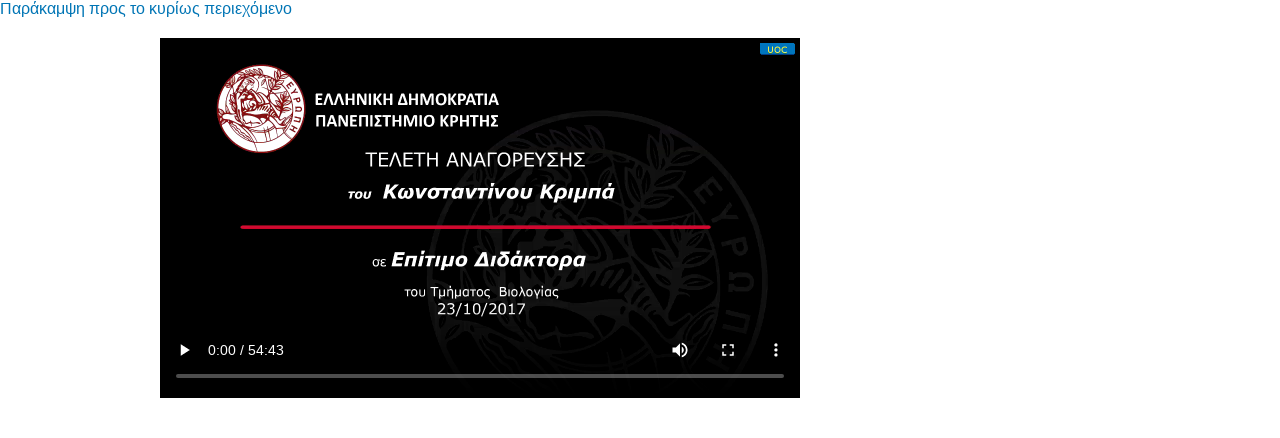

--- FILE ---
content_type: text/html; charset=utf-8
request_url: https://video.ict.uoc.gr/asset/player/y2LFjWMPtw8ihNfLetdChOWp/Q2PWkSfQot7UhcLXfjBVuEU5
body_size: 4131
content:
<!DOCTYPE html PUBLIC "-//W3C//DTD XHTML+RDFa 1.0//EN"
  "http://www.w3.org/MarkUp/DTD/xhtml-rdfa-1.dtd">
<html xmlns="http://www.w3.org/1999/xhtml" xml:lang="el" version="XHTML+RDFa 1.0" dir="ltr"
  xmlns:fb="http://ogp.me/ns/fb#"
  xmlns:content="http://purl.org/rss/1.0/modules/content/"
  xmlns:dc="http://purl.org/dc/terms/"
  xmlns:foaf="http://xmlns.com/foaf/0.1/"
  xmlns:og="http://ogp.me/ns#"
  xmlns:rdfs="http://www.w3.org/2000/01/rdf-schema#"
  xmlns:sioc="http://rdfs.org/sioc/ns#"
  xmlns:sioct="http://rdfs.org/sioc/types#"
  xmlns:skos="http://www.w3.org/2004/02/skos/core#"
  xmlns:xsd="http://www.w3.org/2001/XMLSchema#">

<head profile="http://www.w3.org/1999/xhtml/vocab">
  <meta http-equiv="Content-Type" content="text/html; charset=utf-8" />
<link rel="shortcut icon" href="https://video.ict.uoc.gr/sites/default/files/favicon.ico" type="image/vnd.microsoft.icon" />
<meta name="Generator" content="Drupal 7 (http://drupal.org)" />
  <title>Mediamosa Player | Υπηρεσίες βίντεο</title>
  <style type="text/css" media="all">
@import url("https://video.ict.uoc.gr/modules/system/system.base.css?sup736");
@import url("https://video.ict.uoc.gr/modules/system/system.menus.css?sup736");
@import url("https://video.ict.uoc.gr/modules/system/system.messages.css?sup736");
@import url("https://video.ict.uoc.gr/modules/system/system.theme.css?sup736");
</style>
<style type="text/css" media="all">
@import url("https://video.ict.uoc.gr/modules/comment/comment.css?sup736");
@import url("https://video.ict.uoc.gr/sites/all/modules/contrib/date/date_api/date.css?sup736");
@import url("https://video.ict.uoc.gr/sites/all/modules/contrib/date/date_popup/themes/datepicker.1.7.css?sup736");
@import url("https://video.ict.uoc.gr/modules/field/theme/field.css?sup736");
@import url("https://video.ict.uoc.gr/sites/all/modules/custom/mediamosa_live/themes/live.css?sup736");
@import url("https://video.ict.uoc.gr/modules/node/node.css?sup736");
@import url("https://video.ict.uoc.gr/modules/search/search.css?sup736");
@import url("https://video.ict.uoc.gr/modules/user/user.css?sup736");
</style>
<style type="text/css" media="all">
@import url("https://video.ict.uoc.gr/sites/all/modules/contrib/ctools/css/ctools.css?sup736");
@import url("https://video.ict.uoc.gr/sites/all/modules/contrib/ctools/css/modal.css?sup736");
@import url("https://video.ict.uoc.gr/sites/all/modules/contrib/modal_forms/css/modal_forms_popup.css?sup736");
@import url("https://video.ict.uoc.gr/sites/all/modules/contrib/nice_menus/css/nice_menus.css?sup736");
@import url("https://video.ict.uoc.gr/sites/all/modules/contrib/nice_menus/css/nice_menus_default.css?sup736");
@import url("https://video.ict.uoc.gr/sites/all/modules/contrib/rate/rate.css?sup736");
@import url("https://video.ict.uoc.gr/modules/locale/locale.css?sup736");
</style>
<style type="text/css" media="all">
@import url("https://video.ict.uoc.gr/sites/all/themes/mediamosa_sb_theme/css/reset.css?sup736");
@import url("https://video.ict.uoc.gr/sites/all/themes/mediamosa_sb_theme/css/defaults.css?sup736");
@import url("https://video.ict.uoc.gr/sites/all/themes/mediamosa_sb_theme/css/layout.css?sup736");
@import url("https://video.ict.uoc.gr/sites/all/themes/mediamosa_sb_theme/css/views.css?sup736");
@import url("https://video.ict.uoc.gr/sites/all/themes/mediamosa_sb_theme/css/nodes.css?sup736");
@import url("https://video.ict.uoc.gr/sites/all/themes/mediamosa_sb_theme/css/sprite.css?sup736");
@import url("https://video.ict.uoc.gr/sites/all/themes/mediamosa_sb_theme/css/menus.css?sup736");
@import url("https://video.ict.uoc.gr/sites/all/themes/mediamosa_sb_theme/css/forms.css?sup736");
@import url("https://video.ict.uoc.gr/sites/all/themes/mediamosa_sb_theme/css/misc.css?sup736");
@import url("https://video.ict.uoc.gr/sites/default/files/color/mediamosa_sb_theme-7c55ea6a/colors.css?sup736");
</style>
<link type="text/css" rel="stylesheet" href="https://video.ict.uoc.gr/sites/all/themes/mediamosa_sb_theme/theme.css" media="all" />
  <script type="text/javascript" src="https://video.ict.uoc.gr/misc/jquery.js?v=1.4.4"></script>
<script type="text/javascript" src="https://video.ict.uoc.gr/misc/jquery.once.js?v=1.2"></script>
<script type="text/javascript" src="https://video.ict.uoc.gr/misc/drupal.js?sup736"></script>
<script type="text/javascript" src="https://video.ict.uoc.gr/misc/jquery.cookie.js?v=1.0"></script>
<script type="text/javascript" src="https://video.ict.uoc.gr/misc/jquery.form.js?v=2.52"></script>
<script type="text/javascript" src="https://video.ict.uoc.gr/sites/all/modules/contrib/nice_menus/js/jquery.bgiframe.min.js?v=2.1"></script>
<script type="text/javascript" src="https://video.ict.uoc.gr/sites/all/modules/contrib/nice_menus/js/jquery.hoverIntent.minified.js?v=0.5"></script>
<script type="text/javascript" src="https://video.ict.uoc.gr/sites/all/modules/contrib/nice_menus/js/superfish.js?v=1.4.8"></script>
<script type="text/javascript" src="https://video.ict.uoc.gr/sites/all/modules/contrib/nice_menus/js/nice_menus.js?v=1.0"></script>
<script type="text/javascript" src="https://video.ict.uoc.gr/misc/ajax.js?v=7.34"></script>
<script type="text/javascript" src="https://video.ict.uoc.gr/sites/default/files/languages/el_ERo_izDn__0s4K8r1i1g-ZbxK9PQON1hqy3sg3ZLjcE.js?sup736"></script>
<script type="text/javascript" src="https://video.ict.uoc.gr/sites/all/modules/contrib/insertFrame/insertFrame.js?sup736"></script>
<script type="text/javascript" src="https://video.ict.uoc.gr/misc/progress.js?v=7.34"></script>
<script type="text/javascript" src="https://video.ict.uoc.gr/sites/all/modules/contrib/ctools/js/modal.js?sup736"></script>
<script type="text/javascript" src="https://video.ict.uoc.gr/sites/all/modules/contrib/modal_forms/js/modal_forms_popup.js?sup736"></script>
<script type="text/javascript" src="https://video.ict.uoc.gr/sites/all/themes/mediamosa_sb_theme/js/mediamosa_sb_theme.js?sup736"></script>
<script type="text/javascript">
<!--//--><![CDATA[//><!--
jQuery.extend(Drupal.settings, {"basePath":"\/","pathPrefix":"","ajaxPageState":{"theme":"mediamosa_sb_theme","theme_token":"pdcihgBFpqpSU1NHuP0uXJBINGNfklZILfrhnIyERRc","js":{"misc\/jquery.js":1,"misc\/jquery.once.js":1,"misc\/drupal.js":1,"misc\/jquery.cookie.js":1,"misc\/jquery.form.js":1,"sites\/all\/modules\/contrib\/nice_menus\/js\/jquery.bgiframe.min.js":1,"sites\/all\/modules\/contrib\/nice_menus\/js\/jquery.hoverIntent.minified.js":1,"sites\/all\/modules\/contrib\/nice_menus\/js\/superfish.js":1,"sites\/all\/modules\/contrib\/nice_menus\/js\/nice_menus.js":1,"misc\/ajax.js":1,"public:\/\/languages\/el_ERo_izDn__0s4K8r1i1g-ZbxK9PQON1hqy3sg3ZLjcE.js":1,"sites\/all\/modules\/contrib\/insertFrame\/insertFrame.js":1,"misc\/progress.js":1,"sites\/all\/modules\/contrib\/ctools\/js\/modal.js":1,"sites\/all\/modules\/contrib\/modal_forms\/js\/modal_forms_popup.js":1,"sites\/all\/themes\/mediamosa_sb_theme\/js\/mediamosa_sb_theme.js":1},"css":{"modules\/system\/system.base.css":1,"modules\/system\/system.menus.css":1,"modules\/system\/system.messages.css":1,"modules\/system\/system.theme.css":1,"modules\/comment\/comment.css":1,"sites\/all\/modules\/contrib\/date\/date_api\/date.css":1,"sites\/all\/modules\/contrib\/date\/date_popup\/themes\/datepicker.1.7.css":1,"modules\/field\/theme\/field.css":1,"sites\/all\/modules\/custom\/mediamosa_live\/themes\/live.css":1,"modules\/node\/node.css":1,"modules\/search\/search.css":1,"modules\/user\/user.css":1,"sites\/all\/modules\/contrib\/views\/css\/views.css":1,"sites\/all\/modules\/contrib\/ctools\/css\/ctools.css":1,"sites\/all\/modules\/contrib\/ctools\/css\/modal.css":1,"sites\/all\/modules\/contrib\/modal_forms\/css\/modal_forms_popup.css":1,"sites\/all\/modules\/contrib\/nice_menus\/css\/nice_menus.css":1,"sites\/all\/modules\/contrib\/nice_menus\/css\/nice_menus_default.css":1,"sites\/all\/modules\/contrib\/rate\/rate.css":1,"modules\/locale\/locale.css":1,"sites\/all\/themes\/mediamosa_sb_theme\/css\/reset.css":1,"sites\/all\/themes\/mediamosa_sb_theme\/css\/defaults.css":1,"sites\/all\/themes\/mediamosa_sb_theme\/css\/layout.css":1,"sites\/all\/themes\/mediamosa_sb_theme\/css\/views.css":1,"sites\/all\/themes\/mediamosa_sb_theme\/css\/nodes.css":1,"sites\/all\/themes\/mediamosa_sb_theme\/css\/sprite.css":1,"sites\/all\/themes\/mediamosa_sb_theme\/css\/menus.css":1,"sites\/all\/themes\/mediamosa_sb_theme\/css\/forms.css":1,"sites\/all\/themes\/mediamosa_sb_theme\/css\/misc.css":1,"sites\/all\/themes\/mediamosa_sb_theme\/css\/colors.css":1,"https:\/\/video.ict.uoc.gr\/sites\/all\/themes\/mediamosa_sb_theme\/theme.css":1}},"CToolsModal":{"loadingText":"\u03a6\u03cc\u03c1\u03c4\u03c9\u03c3\u03b7...","closeText":"Close Window","closeImage":"\u003Cimg typeof=\u0022foaf:Image\u0022 src=\u0022https:\/\/video.ict.uoc.gr\/sites\/all\/modules\/contrib\/ctools\/images\/icon-close-window.png\u0022 alt=\u0022Close window\u0022 title=\u0022Close window\u0022 \/\u003E","throbber":"\u003Cimg typeof=\u0022foaf:Image\u0022 src=\u0022https:\/\/video.ict.uoc.gr\/sites\/all\/modules\/contrib\/ctools\/images\/throbber.gif\u0022 alt=\u0022\u03a6\u03cc\u03c1\u03c4\u03c9\u03c3\u03b7\u0022 title=\u0022\u03a6\u03cc\u03c1\u03c4\u03c9\u03c3\u03b7...\u0022 \/\u003E"},"modal-popup-small":{"modalSize":{"type":"fixed","width":300,"height":300},"modalOptions":{"opacity":0.85,"background":"#000"},"animation":"fadeIn","modalTheme":"ModalFormsPopup","throbber":"\u003Cimg typeof=\u0022foaf:Image\u0022 src=\u0022https:\/\/video.ict.uoc.gr\/sites\/all\/modules\/contrib\/modal_forms\/images\/loading_animation.gif\u0022 alt=\u0022\u03a6\u03cc\u03c1\u03c4\u03c9\u03c3\u03b7...\u0022 title=\u0022\u03a6\u03cc\u03c1\u03c4\u03c9\u03c3\u03b7\u0022 \/\u003E","closeText":"Close"},"modal-popup-medium":{"modalSize":{"type":"fixed","width":550,"height":450},"modalOptions":{"opacity":0.85,"background":"#000"},"animation":"fadeIn","modalTheme":"ModalFormsPopup","throbber":"\u003Cimg typeof=\u0022foaf:Image\u0022 src=\u0022https:\/\/video.ict.uoc.gr\/sites\/all\/modules\/contrib\/modal_forms\/images\/loading_animation.gif\u0022 alt=\u0022\u03a6\u03cc\u03c1\u03c4\u03c9\u03c3\u03b7...\u0022 title=\u0022\u03a6\u03cc\u03c1\u03c4\u03c9\u03c3\u03b7\u0022 \/\u003E","closeText":"Close"},"modal-popup-large":{"modalSize":{"type":"scale","width":0.8,"height":0.8},"modalOptions":{"opacity":0.85,"background":"#000"},"animation":"fadeIn","modalTheme":"ModalFormsPopup","throbber":"\u003Cimg typeof=\u0022foaf:Image\u0022 src=\u0022https:\/\/video.ict.uoc.gr\/sites\/all\/modules\/contrib\/modal_forms\/images\/loading_animation.gif\u0022 alt=\u0022\u03a6\u03cc\u03c1\u03c4\u03c9\u03c3\u03b7...\u0022 title=\u0022\u03a6\u03cc\u03c1\u03c4\u03c9\u03c3\u03b7\u0022 \/\u003E","closeText":"Close"},"nice_menus_options":{"delay":800,"speed":"slow"}});
//--><!]]>
</script>

<!----OLD Google analytics script FROM SCH--->
<!--<script>
  (function(i,s,o,g,r,a,m){i['GoogleAnalyticsObject']=r;i[r]=i[r]||function(){
  (i[r].q=i[r].q||[]).push(arguments)},i[r].l=1*new Date();a=s.createElement(o),
  m=s.getElementsByTagName(o)[0];a.async=1;a.src=g;m.parentNode.insertBefore(a,m)
  })(window,document,'script','https://www.google-analytics.com/analytics.js','ga');

  ga('create', 'UA-63007429-3', 'auto');
  ga('send', 'pageview');

</script>--->
<!----end of google analytics---->

<!-- Global site tag (gtag.js) - Google Analytics - SET ON 26/3/2018 -->

<!--ophelia added on 7/10 for playing external videos on pages... -->
 <link href="https://vjs.zencdn.net/7.15.4/video-js.css" rel="stylesheet" />
  <script src="https://vjs.zencdn.net/7.15.4/video.min.js"></script>
<!--ophelia  -->

<script async src="https://www.googletagmanager.com/gtag/js?id=UA-63007429-6"></script>
<script>
  window.dataLayer = window.dataLayer || [];
  function gtag(){dataLayer.push(arguments);}
  gtag('js', new Date());

  gtag('config', 'UA-63007429-6');
</script>


</head>
<body class="html not-front not-logged-in no-sidebars page-asset page-asset-player page-asset-player-y2lfjwmptw8ihnfletdchowp page-asset-player-y2lfjwmptw8ihnfletdchowp-q2pwksfqot7uhclxfjbvueu5 i18n-el" >
  <div id="skip-link">
    <a href="#main-content" class="element-invisible element-focusable">Παράκαμψη προς το κυρίως περιεχόμενο</a>
  </div>
    <script type="text/javascript">
jQuery(document).ready(function(){
  var iframe_width = detectIframeWidth();
  var iframe_height = detectIframeHeight();
   
  var iframe_mustheight = iframe_width*9/16;
  
  if (iframe_mustheight > iframe_height){
      iframe_width = iframe_height*16/9;
  } else {
    iframe_height = iframe_mustheight;
  }
  
  jQuery(document).find(".video-js").attr('width', iframe_width);
  jQuery(document).find(".video-js").attr('height', iframe_height);

  jQuery(document).find(".video-js").css('width', iframe_width);
  jQuery(document).find(".video-js").css('height', iframe_height);
  
  jQuery(document).find("#page_content").css('margin-top', '0px');

});

function detectIframeWidth() {
  var myWidth = 0;
  if( typeof( window.innerWidth ) == 'number' ) {
    //Non-IE
    myWidth = window.innerWidth;
  } else if( document.documentElement && document.documentElement.clientWidth ) {
    //IE 6+ in 'standards compliant mode'
    myWidth = document.documentElement.clientWidth;
  } else if( document.body && document.body.clientWidth ) {
    //IE 4 compatible
    myWidth = document.body.clientWidth;
  }
  
  if(myWidth == 0)
    myWidth = 660;
  
  return myWidth;
}


function detectIframeHeight() {
  var myHeight = 0;
  if( typeof( window.innerHeight ) == 'number' ) {
    //Non-IE
    myHeight = window.innerHeight;
  } else if( document.documentElement && document.documentElement.innerHeight ) {
    //IE 6+ in 'standards compliant mode'
    myHeight = document.documentElement.innerHeight;
  } else if( document.body && document.body.innerHeight ) {
    //IE 4 compatible
    myHeight = document.body.innerHeight;
  }
  
  if(myHeight == 0)
    myHeight = 380;
  
  return myHeight;
}

</script>

<div id="content">
  <div id="page_content">
      <div class="region region-content">
    <div id="block-system-main" class="block block-system">

    
  <div class="content">
    <div class="view view-mediamosa-player-block view-id-mediamosa_player_block view-display-id-page view-dom-id-aedde80540cd35ad948f1c26fd28591a">
        
  
  
      <div class="view-content">
        <div class="views-row views-row-1 views-row-odd views-row-first views-row-last views-row-one">
      
  <div class="views-field views-field-player">        <span class="field-content"><link href="//vjs.zencdn.net/4.12/video-js.css" rel="stylesheet">
<script src="//mediamosa.ict.uoc.gr/mmplayer/video-js/video.js" type="text/javascript" charset="utf-8"></script>


  <!-- Begin VideoJS -->
  <div class="video-js-box">
    <!-- Using the Video for Everybody Embed Code http://camendesign.com/code/video_for_everybody -->
    <video id="MediaMosa_video_1" class="video-js vjs-default-skin vjs-big-play-centered" width="640" height="360" controls="controls" preload="auto" oncontextmenu="return false;">
      <source src="https://mediamosa.ict.uoc.gr/ticket/156/y2IeUoAlVlufNaPXJXmYFsvN.mp4" type='video/mp4; codecs="avc1.42E01E, mp4a.40.2"' />
      


<!-- Flash Fallback. Use any flash video player here. Make sure to keep the vjs-flash-fallback class. -->
    <div class="vjs-flash-fallback">
    <script type="text/javascript" src="//mediamosa.ict.uoc.gr/mmplayer/flowplayer/flowplayer.min.js"></script>
        <a
            href="https://mediamosa.ict.uoc.gr/ticket/156/y2IeUoAlVlufNaPXJXmYFsvN.mp4"
            style="display:block;width:640px;height:360px;"
            id="flowplayer">
        </a>
        <script language="JavaScript">
          flowplayer("flowplayer", "//mediamosa.sch.gr/mmplayer/flowplayer/flowplayer.swf", {
            clip: {
              url: 'https://mediamosa.ict.uoc.gr/ticket/156/y2IeUoAlVlufNaPXJXmYFsvN.mp4',
              autoPlay: false,
              autoBuffering: true,
            },
          });
        </script>
    </div>
  
    </video>
    <br>
  </div>

  <script type="text/javascript">

videojs("MediaMosa_video_1", {"controls": true, "autoplay": false, "preload": "auto" }, function(){

});
   </script>

<script>
  videojs.options.flash.swf = "//mediamosa.ict.uoc.gr/mmplayer/video-js/video-js.swf"
</script>

  <!-- End VideoJS --></span>  </div>  </div>
    </div>
  
  
  
  
  
  
</div>  </div>
</div>
  </div>
  </div>
</div>
  </body>
</html>
